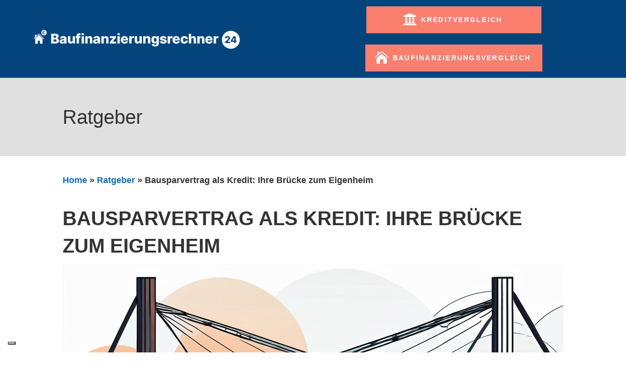

--- FILE ---
content_type: text/html; charset=utf-8
request_url: https://www.google.com/recaptcha/api2/aframe
body_size: 267
content:
<!DOCTYPE HTML><html><head><meta http-equiv="content-type" content="text/html; charset=UTF-8"></head><body><script nonce="tj_FXuGgfypvatW3L8KRNQ">/** Anti-fraud and anti-abuse applications only. See google.com/recaptcha */ try{var clients={'sodar':'https://pagead2.googlesyndication.com/pagead/sodar?'};window.addEventListener("message",function(a){try{if(a.source===window.parent){var b=JSON.parse(a.data);var c=clients[b['id']];if(c){var d=document.createElement('img');d.src=c+b['params']+'&rc='+(localStorage.getItem("rc::a")?sessionStorage.getItem("rc::b"):"");window.document.body.appendChild(d);sessionStorage.setItem("rc::e",parseInt(sessionStorage.getItem("rc::e")||0)+1);localStorage.setItem("rc::h",'1769280898487');}}}catch(b){}});window.parent.postMessage("_grecaptcha_ready", "*");}catch(b){}</script></body></html>